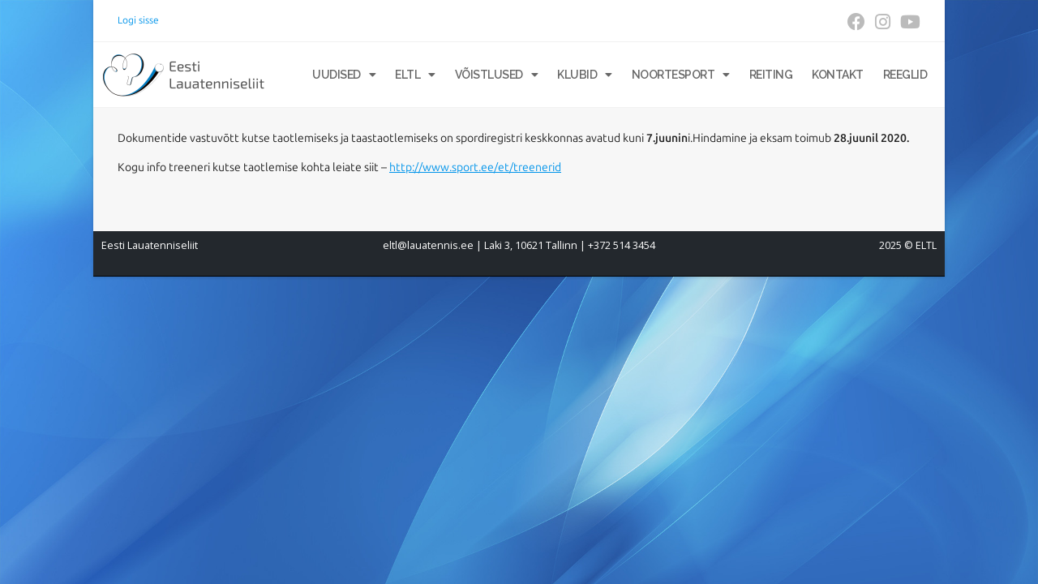

--- FILE ---
content_type: text/css
request_url: https://uus.lauatennis.ee/wp-content/uploads/elementor/css/post-11032.css?ver=1730765105
body_size: 218
content:
.elementor-kit-11032{--e-global-color-primary:#3194C859;--e-global-color-secondary:#54595F;--e-global-color-text:#666666;--e-global-color-accent:#3194C8A1;--e-global-color-3d867303:#6EC1E4;--e-global-color-bfbe91c:#53B848;--e-global-color-2184206f:#F67210;--e-global-color-40925d12:#4054B2;--e-global-color-29080bb2:#DE3F97;--e-global-color-7c10c804:#000;--e-global-color-2685701a:#FFF;--e-global-typography-primary-font-family:"Raleway";--e-global-typography-primary-font-weight:600;--e-global-typography-secondary-font-family:"Raleway";--e-global-typography-secondary-font-weight:400;--e-global-typography-text-font-family:"Open Sans";--e-global-typography-text-font-weight:400;--e-global-typography-accent-font-family:"Open Sans";--e-global-typography-accent-font-weight:500;}.elementor-kit-11032 e-page-transition{background-color:#FFBC7D;}.elementor-section.elementor-section-boxed > .elementor-container{max-width:1000px;}.e-con{--container-max-width:1000px;}{}h1.entry-title{display:var(--page-title-display);}@media(max-width:1024px){.elementor-section.elementor-section-boxed > .elementor-container{max-width:1024px;}.e-con{--container-max-width:1024px;}}@media(max-width:767px){.elementor-section.elementor-section-boxed > .elementor-container{max-width:767px;}.e-con{--container-max-width:767px;}}

--- FILE ---
content_type: text/css
request_url: https://uus.lauatennis.ee/wp-content/uploads/elementor/css/post-76.css?ver=1730765105
body_size: 949
content:
.elementor-76 .elementor-element.elementor-element-ac40f77 > .elementor-container > .elementor-column > .elementor-widget-wrap{align-content:center;align-items:center;}.elementor-76 .elementor-element.elementor-element-ac40f77:not(.elementor-motion-effects-element-type-background), .elementor-76 .elementor-element.elementor-element-ac40f77 > .elementor-motion-effects-container > .elementor-motion-effects-layer{background-color:#ffffff;}.elementor-76 .elementor-element.elementor-element-ac40f77{transition:background 0.3s, border 0.3s, border-radius 0.3s, box-shadow 0.3s;padding:0px 10px 0px 10px;}.elementor-76 .elementor-element.elementor-element-ac40f77 > .elementor-background-overlay{transition:background 0.3s, border-radius 0.3s, opacity 0.3s;}.elementor-bc-flex-widget .elementor-76 .elementor-element.elementor-element-c4f01f4.elementor-column .elementor-widget-wrap{align-items:center;}.elementor-76 .elementor-element.elementor-element-c4f01f4.elementor-column.elementor-element[data-element_type="column"] > .elementor-widget-wrap.elementor-element-populated{align-content:center;align-items:center;}.elementor-76 .elementor-element.elementor-element-c4f01f4.elementor-column > .elementor-widget-wrap{justify-content:flex-start;}.elementor-76 .elementor-element.elementor-element-c4f01f4 > .elementor-widget-wrap > .elementor-widget:not(.elementor-widget__width-auto):not(.elementor-widget__width-initial):not(:last-child):not(.elementor-absolute){margin-bottom:0px;}.elementor-76 .elementor-element.elementor-element-c4f01f4 > .elementor-element-populated{margin:0px 0px 0px 0px;--e-column-margin-right:0px;--e-column-margin-left:0px;padding:0px 0px 0px 0px;}.elementor-widget-image .widget-image-caption{color:var( --e-global-color-text );font-family:var( --e-global-typography-text-font-family ), Sans-serif;font-weight:var( --e-global-typography-text-font-weight );}.elementor-76 .elementor-element.elementor-element-a34ef79{text-align:left;}.elementor-bc-flex-widget .elementor-76 .elementor-element.elementor-element-5312e86.elementor-column .elementor-widget-wrap{align-items:center;}.elementor-76 .elementor-element.elementor-element-5312e86.elementor-column.elementor-element[data-element_type="column"] > .elementor-widget-wrap.elementor-element-populated{align-content:center;align-items:center;}.elementor-76 .elementor-element.elementor-element-5312e86.elementor-column > .elementor-widget-wrap{justify-content:flex-end;}.elementor-76 .elementor-element.elementor-element-5312e86 > .elementor-widget-wrap > .elementor-widget:not(.elementor-widget__width-auto):not(.elementor-widget__width-initial):not(:last-child):not(.elementor-absolute){margin-bottom:0px;}.elementor-76 .elementor-element.elementor-element-5312e86 > .elementor-element-populated{margin:0px 0px 0px 0px;--e-column-margin-right:0px;--e-column-margin-left:0px;padding:0px 0px 0px 0px;}.elementor-widget-nav-menu .elementor-nav-menu .elementor-item{font-family:var( --e-global-typography-primary-font-family ), Sans-serif;font-weight:var( --e-global-typography-primary-font-weight );}.elementor-widget-nav-menu .elementor-nav-menu--main .elementor-item{color:var( --e-global-color-text );fill:var( --e-global-color-text );}.elementor-widget-nav-menu .elementor-nav-menu--main .elementor-item:hover,
					.elementor-widget-nav-menu .elementor-nav-menu--main .elementor-item.elementor-item-active,
					.elementor-widget-nav-menu .elementor-nav-menu--main .elementor-item.highlighted,
					.elementor-widget-nav-menu .elementor-nav-menu--main .elementor-item:focus{color:var( --e-global-color-accent );fill:var( --e-global-color-accent );}.elementor-widget-nav-menu .elementor-nav-menu--main:not(.e--pointer-framed) .elementor-item:before,
					.elementor-widget-nav-menu .elementor-nav-menu--main:not(.e--pointer-framed) .elementor-item:after{background-color:var( --e-global-color-accent );}.elementor-widget-nav-menu .e--pointer-framed .elementor-item:before,
					.elementor-widget-nav-menu .e--pointer-framed .elementor-item:after{border-color:var( --e-global-color-accent );}.elementor-widget-nav-menu{--e-nav-menu-divider-color:var( --e-global-color-text );}.elementor-widget-nav-menu .elementor-nav-menu--dropdown .elementor-item, .elementor-widget-nav-menu .elementor-nav-menu--dropdown  .elementor-sub-item{font-family:var( --e-global-typography-accent-font-family ), Sans-serif;font-weight:var( --e-global-typography-accent-font-weight );}.elementor-76 .elementor-element.elementor-element-594a935 .elementor-menu-toggle{margin-left:auto;background-color:rgba(0,0,0,0);}.elementor-76 .elementor-element.elementor-element-594a935 .elementor-nav-menu .elementor-item{font-size:14px;font-weight:600;text-transform:uppercase;letter-spacing:-0.5px;}.elementor-76 .elementor-element.elementor-element-594a935 .elementor-nav-menu--main .elementor-item{color:#666666;fill:#666666;padding-left:12px;padding-right:12px;padding-top:30px;padding-bottom:30px;}.elementor-76 .elementor-element.elementor-element-594a935 .elementor-nav-menu--main:not(.e--pointer-framed) .elementor-item:before,
					.elementor-76 .elementor-element.elementor-element-594a935 .elementor-nav-menu--main:not(.e--pointer-framed) .elementor-item:after{background-color:#3194c8;}.elementor-76 .elementor-element.elementor-element-594a935 .e--pointer-framed .elementor-item:before,
					.elementor-76 .elementor-element.elementor-element-594a935 .e--pointer-framed .elementor-item:after{border-color:#3194c8;}.elementor-76 .elementor-element.elementor-element-594a935 .elementor-nav-menu--dropdown a, .elementor-76 .elementor-element.elementor-element-594a935 .elementor-menu-toggle{color:#555555;}.elementor-76 .elementor-element.elementor-element-594a935 .elementor-nav-menu--dropdown{background-color:#efefef;}.elementor-76 .elementor-element.elementor-element-594a935 .elementor-nav-menu--dropdown a:hover,
					.elementor-76 .elementor-element.elementor-element-594a935 .elementor-nav-menu--dropdown a.elementor-item-active,
					.elementor-76 .elementor-element.elementor-element-594a935 .elementor-nav-menu--dropdown a.highlighted,
					.elementor-76 .elementor-element.elementor-element-594a935 .elementor-menu-toggle:hover{color:#ffffff;}.elementor-76 .elementor-element.elementor-element-594a935 .elementor-nav-menu--dropdown a:hover,
					.elementor-76 .elementor-element.elementor-element-594a935 .elementor-nav-menu--dropdown a.elementor-item-active,
					.elementor-76 .elementor-element.elementor-element-594a935 .elementor-nav-menu--dropdown a.highlighted{background-color:#3194c8;}.elementor-76 .elementor-element.elementor-element-594a935 .elementor-nav-menu--dropdown .elementor-item, .elementor-76 .elementor-element.elementor-element-594a935 .elementor-nav-menu--dropdown  .elementor-sub-item{font-weight:500;text-transform:uppercase;}.elementor-76 .elementor-element.elementor-element-594a935 div.elementor-menu-toggle{color:#555555;}.elementor-76 .elementor-element.elementor-element-594a935 div.elementor-menu-toggle svg{fill:#555555;}.elementor-76 .elementor-element.elementor-element-594a935{--nav-menu-icon-size:31px;}.elementor-theme-builder-content-area{height:400px;}.elementor-location-header:before, .elementor-location-footer:before{content:"";display:table;clear:both;}@media(max-width:1024px){.elementor-76 .elementor-element.elementor-element-ac40f77{padding:10px 15px 10px 15px;}.elementor-76 .elementor-element.elementor-element-a34ef79{text-align:center;}}@media(max-width:767px){.elementor-76 .elementor-element.elementor-element-c4f01f4{width:75%;}.elementor-76 .elementor-element.elementor-element-a34ef79{text-align:left;}.elementor-76 .elementor-element.elementor-element-5312e86{width:25%;}.elementor-76 .elementor-element.elementor-element-5312e86 > .elementor-element-populated{margin:15px 0px 15px 0px;--e-column-margin-right:0px;--e-column-margin-left:0px;}.elementor-76 .elementor-element.elementor-element-594a935 .elementor-nav-menu--dropdown .elementor-item, .elementor-76 .elementor-element.elementor-element-594a935 .elementor-nav-menu--dropdown  .elementor-sub-item{font-size:18px;}}@media(min-width:768px){.elementor-76 .elementor-element.elementor-element-c4f01f4{width:20%;}.elementor-76 .elementor-element.elementor-element-5312e86{width:80%;}}

--- FILE ---
content_type: text/css
request_url: https://uus.lauatennis.ee/wp-content/uploads/elementor/css/post-1180.css?ver=1730765105
body_size: 385
content:
.elementor-1180 .elementor-element.elementor-element-d771b9a:not(.elementor-motion-effects-element-type-background), .elementor-1180 .elementor-element.elementor-element-d771b9a > .elementor-motion-effects-container > .elementor-motion-effects-layer{background-color:#23282d;}.elementor-1180 .elementor-element.elementor-element-d771b9a{transition:background 0.3s, border 0.3s, border-radius 0.3s, box-shadow 0.3s;}.elementor-1180 .elementor-element.elementor-element-d771b9a > .elementor-background-overlay{transition:background 0.3s, border-radius 0.3s, opacity 0.3s;}.elementor-widget-text-editor{color:var( --e-global-color-text );font-family:var( --e-global-typography-text-font-family ), Sans-serif;font-weight:var( --e-global-typography-text-font-weight );}.elementor-widget-text-editor.elementor-drop-cap-view-stacked .elementor-drop-cap{background-color:var( --e-global-color-primary );}.elementor-widget-text-editor.elementor-drop-cap-view-framed .elementor-drop-cap, .elementor-widget-text-editor.elementor-drop-cap-view-default .elementor-drop-cap{color:var( --e-global-color-primary );border-color:var( --e-global-color-primary );}.elementor-1180 .elementor-element.elementor-element-f33460f{color:#ffffff;font-family:"Open Sans", Sans-serif;font-size:0.9em;}.elementor-1180 .elementor-element.elementor-element-b2245bb{text-align:center;color:#ffffff;font-family:"Open Sans", Sans-serif;font-size:0.9em;}.elementor-1180 .elementor-element.elementor-element-b11e56c{text-align:right;color:#ffffff;font-family:"Open Sans", Sans-serif;font-size:0.9em;}.elementor-1180 .elementor-element.elementor-element-a15dc18:not(.elementor-motion-effects-element-type-background), .elementor-1180 .elementor-element.elementor-element-a15dc18 > .elementor-motion-effects-container > .elementor-motion-effects-layer{background-color:#000000;}.elementor-1180 .elementor-element.elementor-element-a15dc18{transition:background 0.3s, border 0.3s, border-radius 0.3s, box-shadow 0.3s;}.elementor-1180 .elementor-element.elementor-element-a15dc18 > .elementor-background-overlay{transition:background 0.3s, border-radius 0.3s, opacity 0.3s;}.elementor-theme-builder-content-area{height:400px;}.elementor-location-header:before, .elementor-location-footer:before{content:"";display:table;clear:both;}@media(max-width:767px){.elementor-1180 .elementor-element.elementor-element-f33460f{text-align:center;}.elementor-1180 .elementor-element.elementor-element-b2245bb{text-align:center;}.elementor-1180 .elementor-element.elementor-element-b11e56c{text-align:center;}}@media(min-width:768px){.elementor-1180 .elementor-element.elementor-element-e98348a{width:20%;}.elementor-1180 .elementor-element.elementor-element-aeb923a{width:60%;}.elementor-1180 .elementor-element.elementor-element-afa2bdd{width:19.996%;}}